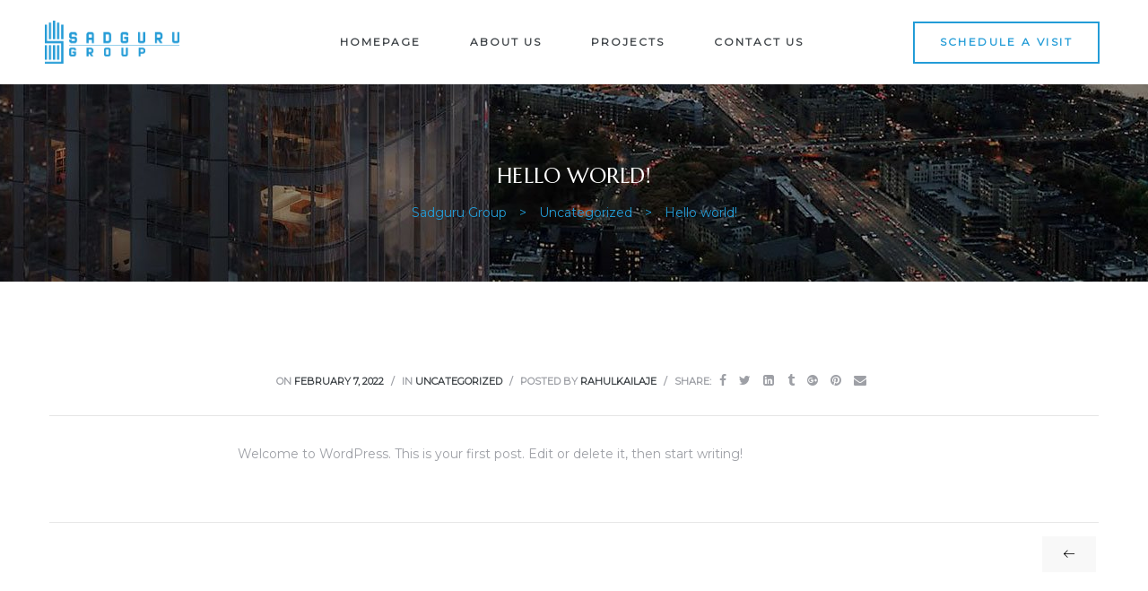

--- FILE ---
content_type: text/css
request_url: https://sadgurugroup.in/wp-content/plugins/maisonco-core/assets/css/maisonco-custom.css?ver=4.2.3
body_size: -237
content:
 .woocommerce .col2-set .col-2, .woocommerce-page .col2-set .col-2,.woocommerce .col2-set .col-1, .woocommerce-page .col2-set .col-1{
    max-width: 48%;
}
@media(max-width: 768px) {
    .woocommerce .col2-set .col-1, .woocommerce .col2-set .col-2, .woocommerce-page .col2-set .col-1, .woocommerce-page .col2-set .col-2 {
        max-width: 100%;
    }
}
 .woocommerce .woocommerce-form-login .woocommerce-form-login__rememberme {
     display: block;
     width: 100%;
 }

--- FILE ---
content_type: text/css
request_url: https://sadgurugroup.in/wp-content/uploads/elementor/css/post-132.css?ver=1768995036
body_size: 909
content:
.elementor-132 .elementor-element.elementor-element-8ccbe0d > .elementor-container > .elementor-column > .elementor-widget-wrap{align-content:center;align-items:center;}.elementor-132 .elementor-element.elementor-element-8ccbe0d:not(.elementor-motion-effects-element-type-background), .elementor-132 .elementor-element.elementor-element-8ccbe0d > .elementor-motion-effects-container > .elementor-motion-effects-layer{background-color:#FFFFFF00;}.elementor-132 .elementor-element.elementor-element-8ccbe0d.sticky-show{background-color:#FFFFFF;padding-top:10px;padding-bottom:10px;}.elementor-132 .elementor-element.elementor-element-8ccbe0d{box-shadow:0px 10px 20px 0px rgba(0,0,0,0.05);transition:background 0.3s, border 0.3s, border-radius 0.3s, box-shadow 0.3s;padding:23px 50px 23px 50px;}.elementor-132 .elementor-element.elementor-element-8ccbe0d > .elementor-background-overlay{transition:background 0.3s, border-radius 0.3s, opacity 0.3s;}.elementor-132 .elementor-element.elementor-element-23a080f > .elementor-widget-wrap > .elementor-widget:not(.elementor-widget__width-auto):not(.elementor-widget__width-initial):not(:last-child):not(.elementor-absolute){margin-block-end:0px;}.elementor-widget-opal-site-logo .widget-image-caption{color:var( --e-global-color-text );}.elementor-132 .elementor-element.elementor-element-1060ddd{text-align:start;}.elementor-132 .elementor-element.elementor-element-1060ddd img{width:150px;}.elementor-132 .elementor-element.elementor-element-96e0e1a.elementor-column > .elementor-widget-wrap{justify-content:center;}.elementor-132 .elementor-element.elementor-element-96e0e1a > .elementor-widget-wrap > .elementor-widget:not(.elementor-widget__width-auto):not(.elementor-widget__width-initial):not(:last-child):not(.elementor-absolute){margin-block-end:0px;}.elementor-132 .elementor-element.elementor-element-0dc8207 .elementor-menu-toggle{background-color:rgba(197,156,108,0);border-width:0px;border-radius:0px;}.elementor-132 .elementor-element.elementor-element-0dc8207 .elementor-nav-menu--main, #nav-popup-0dc8207 .elementor-nav-menu--popup, #nav-popup-0dc8207 .elementor-nav-menu--popup > ul > li > a{font-size:12px;font-weight:600;text-transform:uppercase;line-height:26px;letter-spacing:2px;}.elementor-132 .elementor-element.elementor-element-0dc8207 .elementor-nav-menu--main .elementor-item{color:#3f4448;padding-left:0px;padding-right:0px;padding-top:10px;padding-bottom:10px;}.elementor-132 .elementor-element.elementor-element-0dc8207 .elementor-nav-menu--main.e--pointer-dot .elementor-item:before{background-color:#3f4448;}#nav-popup-0dc8207 .elementor-nav-menu--popup .elementor-item{color:#3f4448;padding-left:0px;padding-right:0px;padding-top:10px;padding-bottom:10px;}#nav-popup-0dc8207 .elementor-nav-menu--popup.e--pointer-dot .elementor-item:before{background-color:#3f4448;}.elementor-132 .elementor-element.elementor-element-0dc8207 .elementor-nav-menu--main .elementor-item:hover,
					.elementor-132 .elementor-element.elementor-element-0dc8207 .elementor-nav-menu--main .elementor-item.elementor-item-active,
					.elementor-132 .elementor-element.elementor-element-0dc8207 .elementor-nav-menu--main .elementor-item.highlighted,
					.elementor-132 .elementor-element.elementor-element-0dc8207 .elementor-nav-menu--main .elementor-item:focus{color:#3f4448 !important;}#nav-popup-0dc8207 .elementor-nav-menu--popup .elementor-item:hover,
					#nav-popup-0dc8207 .elementor-nav-menu--popup .elementor-item:focus{color:#3f4448;}.elementor-132 .elementor-element.elementor-element-0dc8207 .elementor-nav-menu--main.e--pointer-dot .elementor-item:hover:before{background-color:#3f4448;}.elementor-132 .elementor-element.elementor-element-0dc8207 .elementor-nav-menu--main .current-menu-ancestor .elementor-item.has-submenu{color:#3f4448 !important;}.elementor-132 .elementor-element.elementor-element-0dc8207 .elementor-nav-menu--main .elementor-item.elementor-item-active{color:#3f4448 !important;}.elementor-132 .elementor-element.elementor-element-0dc8207 .elementor-nav-menu--main.e--pointer-dot .elementor-item.elementor-item-active:before{background-color:#3f4448;}#nav-popup-0dc8207 .elementor-nav-menu--popup .elementor-item.elementor-item-active{color:#3f4448;}#nav-popup-0dc8207 .elementor-nav-menu--popup.e--pointer-dot .elementor-item.elementor-item-active:before{background-color:#3f4448;}.elementor-132 .elementor-element.elementor-element-0dc8207 .e--pointer-underline .elementor-item:after{width:40px;}.elementor-132 .elementor-element.elementor-element-0dc8207 .e--pointer-framed .elementor-item:before{border-width:3px;}.elementor-132 .elementor-element.elementor-element-0dc8207 .e--pointer-framed.e--animation-draw .elementor-item:before{border-width:0 0 3px 3px;}.elementor-132 .elementor-element.elementor-element-0dc8207 .e--pointer-framed.e--animation-draw .elementor-item:after{border-width:3px 3px 0 0;}.elementor-132 .elementor-element.elementor-element-0dc8207 .e--pointer-framed.e--animation-corners .elementor-item:before{border-width:3px 0 0 3px;}.elementor-132 .elementor-element.elementor-element-0dc8207 .e--pointer-framed.e--animation-corners .elementor-item:after{border-width:0 3px 3px 0;}.elementor-132 .elementor-element.elementor-element-0dc8207 .e--pointer-underline .elementor-item:after,
					 .elementor-132 .elementor-element.elementor-element-0dc8207 .e--pointer-overline .elementor-item:before,
					 .elementor-132 .elementor-element.elementor-element-0dc8207 .e--pointer-double-line .elementor-item:before,
					 .elementor-132 .elementor-element.elementor-element-0dc8207 .e--pointer-double-line .elementor-item:after{height:3px;}.elementor-132 .elementor-element.elementor-element-0dc8207 .elementor-nav-menu--layout-horizontal.elementor-nav-menu--main:not(.e--pointer-framed) .elementor-nav-menu > li.current-menu-parent > a:before,
                    .elementor-132 .elementor-element.elementor-element-0dc8207 .elementor-nav-menu--layout-horizontal.elementor-nav-menu--main:not(.e--pointer-framed) .elementor-nav-menu > li.current-menu-parent > a:after{height:3px;}body:not(.rtl) .elementor-132 .elementor-element.elementor-element-0dc8207 .elementor-nav-menu--layout-horizontal .elementor-nav-menu > li:not(:last-child){margin-right:55px;}body.rtl .elementor-132 .elementor-element.elementor-element-0dc8207 .elementor-nav-menu--layout-horizontal .elementor-nav-menu > li:not(:last-child){margin-left:55px;}.elementor-132 .elementor-element.elementor-element-0dc8207 .elementor-nav-menu--main:not(.elementor-nav-menu--layout-horizontal) .elementor-nav-menu > li:not(:last-child){margin-bottom:55px;}.elementor-132 .elementor-element.elementor-element-0dc8207 .elementor-nav-menu--dropdown a, .elementor-132 .elementor-element.elementor-element-0dc8207 .elementor-menu-toggle{color:var( --e-global-color-accent );}#nav-popup-0dc8207 .elementor-nav-menu--dropdown a{color:var( --e-global-color-accent );padding-left:20px;padding-right:20px;padding-top:8px;padding-bottom:8px;}.elementor-132 .elementor-element.elementor-element-0dc8207 .elementor-nav-menu--dropdown, #nav-popup-0dc8207 .elementor-nav-menu--dropdown{background-color:#36383a;font-size:12px;font-weight:400;text-transform:capitalize;letter-spacing:0px;}.elementor-132 .elementor-element.elementor-element-0dc8207 .elementor-nav-menu--dropdown .has-submenu{background-color:rgba(0,0,0,0.2);}.elementor-132 .elementor-element.elementor-element-0dc8207 .elementor-nav-menu--dropdown a:hover, .elementor-132 .elementor-element.elementor-element-0dc8207 .elementor-nav-menu--dropdown a.highlighted{background-color:rgba(0,0,0,0.2);}#nav-popup-0dc8207 .elementor-nav-menu--dropdown a:hover, #nav-popup-0dc8207 .elementor-nav-menu--dropdown a.highlighted{background-color:rgba(0,0,0,0.2);}.elementor-132 .elementor-element.elementor-element-0dc8207 .elementor-nav-menu--layout-horizontal.elementor-nav-menu--main .elementor-nav-menu a.elementor-sub-item.elementor-item-active{background-color:rgba(0,0,0,0.2);}.elementor-132 .elementor-element.elementor-element-0dc8207 .elementor-nav-menu--main .elementor-nav-menu--dropdown, .elementor-132 .elementor-element.elementor-element-0dc8207 .elementor-nav-menu__container.elementor-nav-menu--dropdown ,#nav-popup-0dc8207 .elementor-nav-menu--main .elementor-nav-menu--dropdown, #nav-popup-0dc8207 .elementor-nav-menu__container.elementor-nav-menu--dropdown{box-shadow:0px 0px 30px 0px rgba(0,0,0,0.05);}.elementor-132 .elementor-element.elementor-element-0dc8207 .elementor-nav-menu--dropdown a{padding-left:20px;padding-right:20px;padding-top:8px;padding-bottom:8px;}.elementor-132 .elementor-element.elementor-element-0dc8207 .elementor-nav-menu--main > .elementor-nav-menu > li > .elementor-nav-menu--dropdown, .elementor-132 .elementor-element.elementor-element-0dc8207 .elementor-nav-menu__container.elementor-nav-menu--dropdown{margin-top:0px !important;}#nav-popup-0dc8207 .elementor-nav-menu--popup > .elementor-nav-menu > li > .elementor-nav-menu--dropdown, #nav-popup-0dc8207 .elementor-nav-menu__container.elementor-nav-menu--dropdown{margin-top:0px !important;}.elementor-132 .elementor-element.elementor-element-0dc8207 div.elementor-menu-toggle i{font-size:25px;}.elementor-132 .elementor-element.elementor-element-0dc8207 a.elementor-menu-toggle i{font-size:25px;}.elementor-132 .elementor-element.elementor-element-74f8ef8 > .elementor-widget-wrap > .elementor-widget:not(.elementor-widget__width-auto):not(.elementor-widget__width-initial):not(:last-child):not(.elementor-absolute){margin-block-end:0px;}.elementor-132 .elementor-element.elementor-element-74f8ef8 > .elementor-element-populated{transition:background 0.3s, border 0.3s, border-radius 0.3s, box-shadow 0.3s;}.elementor-132 .elementor-element.elementor-element-74f8ef8 > .elementor-element-populated > .elementor-background-overlay{transition:background 0.3s, border-radius 0.3s, opacity 0.3s;}@media(max-width:1024px){.elementor-132 .elementor-element.elementor-element-8ccbe0d{padding:20px 30px 20px 30px;}.elementor-132 .elementor-element.elementor-element-1060ddd > .elementor-widget-container{margin:0px 0px 10px 0px;}.elementor-132 .elementor-element.elementor-element-1060ddd{text-align:center;}body:not(.rtl) .elementor-132 .elementor-element.elementor-element-0dc8207 .elementor-nav-menu--layout-horizontal .elementor-nav-menu > li:not(:last-child){margin-right:30px;}body.rtl .elementor-132 .elementor-element.elementor-element-0dc8207 .elementor-nav-menu--layout-horizontal .elementor-nav-menu > li:not(:last-child){margin-left:30px;}.elementor-132 .elementor-element.elementor-element-0dc8207 .elementor-nav-menu--main:not(.elementor-nav-menu--layout-horizontal) .elementor-nav-menu > li:not(:last-child){margin-bottom:30px;}}@media(max-width:767px){.elementor-132 .elementor-element.elementor-element-8ccbe0d{padding:15px 15px 15px 15px;}.elementor-132 .elementor-element.elementor-element-23a080f{width:70%;}.elementor-132 .elementor-element.elementor-element-1060ddd > .elementor-widget-container{margin:0px 0px 0px 0px;}.elementor-132 .elementor-element.elementor-element-1060ddd{text-align:start;}.elementor-132 .elementor-element.elementor-element-96e0e1a{width:30%;}.elementor-132 .elementor-element.elementor-element-0dc8207 .elementor-nav-menu--dropdown a{padding-left:20px;padding-right:20px;padding-top:5px;padding-bottom:5px;}#nav-popup-0dc8207 .elementor-nav-menu--dropdown a{padding-left:20px;padding-right:20px;padding-top:5px;padding-bottom:5px;}}@media(min-width:768px){.elementor-132 .elementor-element.elementor-element-23a080f{width:18%;}.elementor-132 .elementor-element.elementor-element-96e0e1a{width:63.664%;}.elementor-132 .elementor-element.elementor-element-74f8ef8{width:18%;}}@media(max-width:1024px) and (min-width:768px){.elementor-132 .elementor-element.elementor-element-23a080f{width:100%;}.elementor-132 .elementor-element.elementor-element-96e0e1a{width:65%;}.elementor-132 .elementor-element.elementor-element-74f8ef8{width:35%;}}

--- FILE ---
content_type: text/css
request_url: https://sadgurugroup.in/wp-content/uploads/elementor/css/post-180.css?ver=1768995036
body_size: 781
content:
.elementor-180 .elementor-element.elementor-element-e21913f:not(.elementor-motion-effects-element-type-background), .elementor-180 .elementor-element.elementor-element-e21913f > .elementor-motion-effects-container > .elementor-motion-effects-layer{background-color:#3f4448;}.elementor-180 .elementor-element.elementor-element-e21913f{transition:background 0.3s, border 0.3s, border-radius 0.3s, box-shadow 0.3s;margin-top:-2px;margin-bottom:-2px;padding:030px 30px 0px 30px;}.elementor-180 .elementor-element.elementor-element-e21913f > .elementor-background-overlay{transition:background 0.3s, border-radius 0.3s, opacity 0.3s;}.elementor-180 .elementor-element.elementor-element-f37b649 > .elementor-widget-wrap > .elementor-widget:not(.elementor-widget__width-auto):not(.elementor-widget__width-initial):not(:last-child):not(.elementor-absolute){margin-block-end:0px;}.elementor-180 .elementor-element.elementor-element-f37b649 > .elementor-element-populated{padding:0px 60px 0px 0px;}.elementor-widget-opal-site-logo .widget-image-caption{color:var( --e-global-color-text );}.elementor-180 .elementor-element.elementor-element-17856a9{text-align:center;}.elementor-180 .elementor-element.elementor-element-17856a9 img{width:40%;}.elementor-180 .elementor-element.elementor-element-5d54c19{--spacer-size:30px;}.elementor-widget-text-editor{color:var( --e-global-color-text );}.elementor-widget-text-editor.elementor-drop-cap-view-stacked .elementor-drop-cap{background-color:var( --e-global-color-primary );}.elementor-widget-text-editor.elementor-drop-cap-view-framed .elementor-drop-cap, .elementor-widget-text-editor.elementor-drop-cap-view-default .elementor-drop-cap{color:var( --e-global-color-primary );border-color:var( --e-global-color-primary );}.elementor-180 .elementor-element.elementor-element-c7429a5 > .elementor-widget-container{margin:0px 0px 0px 0px;}.elementor-180 .elementor-element.elementor-element-c7429a5{text-align:center;letter-spacing:0.4px;color:#ffffff;}.elementor-bc-flex-widget .elementor-180 .elementor-element.elementor-element-008711c.elementor-column .elementor-widget-wrap{align-items:center;}.elementor-180 .elementor-element.elementor-element-008711c.elementor-column.elementor-element[data-element_type="column"] > .elementor-widget-wrap.elementor-element-populated{align-content:center;align-items:center;}.elementor-180 .elementor-element.elementor-element-008711c > .elementor-widget-wrap > .elementor-widget:not(.elementor-widget__width-auto):not(.elementor-widget__width-initial):not(:last-child):not(.elementor-absolute){margin-block-end:0px;}.elementor-180 .elementor-element.elementor-element-fce8a30{margin-top:0px;margin-bottom:20px;}.elementor-180 .elementor-element.elementor-element-41611a2 > .elementor-widget-wrap > .elementor-widget:not(.elementor-widget__width-auto):not(.elementor-widget__width-initial):not(:last-child):not(.elementor-absolute){margin-block-end:0px;}.elementor-180 .elementor-element.elementor-element-dfd5ad2{font-size:13px;text-transform:uppercase;letter-spacing:0.3px;}.elementor-180 .elementor-element.elementor-element-bd79dee > .elementor-widget-wrap > .elementor-widget:not(.elementor-widget__width-auto):not(.elementor-widget__width-initial):not(:last-child):not(.elementor-absolute){margin-block-end:0px;}.elementor-180 .elementor-element.elementor-element-4491a03{letter-spacing:0.4px;color:#ffffff;}.elementor-180 .elementor-element.elementor-element-8abb7aa{margin-top:0px;margin-bottom:20px;}.elementor-180 .elementor-element.elementor-element-ae72af7 > .elementor-widget-wrap > .elementor-widget:not(.elementor-widget__width-auto):not(.elementor-widget__width-initial):not(:last-child):not(.elementor-absolute){margin-block-end:0px;}.elementor-180 .elementor-element.elementor-element-8e61d6c{font-size:13px;text-transform:uppercase;letter-spacing:0.3px;}.elementor-180 .elementor-element.elementor-element-f8390a3 > .elementor-widget-wrap > .elementor-widget:not(.elementor-widget__width-auto):not(.elementor-widget__width-initial):not(:last-child):not(.elementor-absolute){margin-block-end:0px;}.elementor-180 .elementor-element.elementor-element-59639a1{letter-spacing:0.4px;color:#ffffff;}.elementor-180 .elementor-element.elementor-element-c750fa2 > .elementor-widget-wrap > .elementor-widget:not(.elementor-widget__width-auto):not(.elementor-widget__width-initial):not(:last-child):not(.elementor-absolute){margin-block-end:0px;}.elementor-180 .elementor-element.elementor-element-2bfbfe7{font-size:13px;text-transform:uppercase;letter-spacing:0.3px;}.elementor-180 .elementor-element.elementor-element-d86d04e > .elementor-widget-wrap > .elementor-widget:not(.elementor-widget__width-auto):not(.elementor-widget__width-initial):not(:last-child):not(.elementor-absolute){margin-block-end:0px;}.elementor-180 .elementor-element.elementor-element-a34b6ff{letter-spacing:0.4px;color:#ffffff;}.elementor-180 .elementor-element.elementor-element-0af8309{--spacer-size:30px;}.elementor-bc-flex-widget .elementor-180 .elementor-element.elementor-element-d7feb88.elementor-column .elementor-widget-wrap{align-items:center;}.elementor-180 .elementor-element.elementor-element-d7feb88.elementor-column.elementor-element[data-element_type="column"] > .elementor-widget-wrap.elementor-element-populated{align-content:center;align-items:center;}.elementor-180 .elementor-element.elementor-element-d7feb88 > .elementor-widget-wrap > .elementor-widget:not(.elementor-widget__width-auto):not(.elementor-widget__width-initial):not(:last-child):not(.elementor-absolute){margin-block-end:0px;}.elementor-180 .elementor-element.elementor-element-d7feb88 > .elementor-element-populated{padding:0px 0px 0px 20px;}.elementor-180 .elementor-element.elementor-element-a2d4fc9 .wpcf7 .wpcf7-form input:not([type="submit"]), .elementor-180 .elementor-element.elementor-element-a2d4fc9 .wpcf7-form textarea{border-style:solid;border-color:var( --e-global-color-ebdadfc );}.elementor-180 .elementor-element.elementor-element-a2d4fc9 .wpcf7 .wpcf7-form input[type="submit"], .elementor-180 .elementor-element.elementor-element-a2d4fc9 button{color:var( --e-global-color-ebdadfc );background-color:#ffffff;border-style:solid;border-width:0px 0px 0px 0px;}.elementor-180 .elementor-element.elementor-element-a2d4fc9 .wpcf7 .wpcf7-form input[type="submit"]:hover, .elementor-180 .elementor-element.elementor-element-a2d4fc9 button:hover{color:#ffffff;background-color:var( --e-global-color-ebdadfc );}.elementor-180 .elementor-element.elementor-element-584689c:not(.elementor-motion-effects-element-type-background), .elementor-180 .elementor-element.elementor-element-584689c > .elementor-motion-effects-container > .elementor-motion-effects-layer{background-color:#3f4448;}.elementor-180 .elementor-element.elementor-element-584689c{transition:background 0.3s, border 0.3s, border-radius 0.3s, box-shadow 0.3s;margin-top:0px;margin-bottom:0px;padding:30px 30px 30px 30px;}.elementor-180 .elementor-element.elementor-element-584689c > .elementor-background-overlay{transition:background 0.3s, border-radius 0.3s, opacity 0.3s;}.elementor-180 .elementor-element.elementor-element-ed01ed4 > .elementor-widget-wrap > .elementor-widget:not(.elementor-widget__width-auto):not(.elementor-widget__width-initial):not(:last-child):not(.elementor-absolute){margin-block-end:0px;}.elementor-180 .elementor-element.elementor-element-be9841f > .elementor-widget-container{margin:0px 0px 10px 0px;}.elementor-180 .elementor-element.elementor-element-be9841f{text-align:center;font-size:11px;font-weight:600;text-transform:uppercase;letter-spacing:0.3px;color:var( --e-global-color-text );}.elementor-180 .elementor-element.elementor-element-aaaeed1{--grid-template-columns:repeat(0, auto);--icon-size:16px;--grid-column-gap:5px;--grid-row-gap:0px;}.elementor-180 .elementor-element.elementor-element-aaaeed1 .elementor-widget-container{text-align:center;}.elementor-180 .elementor-element.elementor-element-aaaeed1 .elementor-social-icon{background-color:rgba(255,255,255,0);--icon-padding:1em;}.elementor-180 .elementor-element.elementor-element-aaaeed1 .elementor-social-icon i{color:#9ea0a6;}.elementor-180 .elementor-element.elementor-element-aaaeed1 .elementor-social-icon svg{fill:#9ea0a6;}.elementor-180 .elementor-element.elementor-element-aaaeed1 .elementor-social-icon:hover{background-color:rgba(255,255,255,0.1);}@media(min-width:768px){.elementor-180 .elementor-element.elementor-element-41611a2{width:24%;}.elementor-180 .elementor-element.elementor-element-bd79dee{width:75.996%;}.elementor-180 .elementor-element.elementor-element-ae72af7{width:24%;}.elementor-180 .elementor-element.elementor-element-f8390a3{width:75.996%;}.elementor-180 .elementor-element.elementor-element-c750fa2{width:24%;}.elementor-180 .elementor-element.elementor-element-d86d04e{width:75.996%;}}@media(max-width:1024px) and (min-width:768px){.elementor-180 .elementor-element.elementor-element-f37b649{width:100%;}.elementor-180 .elementor-element.elementor-element-41611a2{width:15%;}.elementor-180 .elementor-element.elementor-element-ae72af7{width:15%;}.elementor-180 .elementor-element.elementor-element-c750fa2{width:15%;}.elementor-180 .elementor-element.elementor-element-d7feb88{width:50%;}}@media(max-width:1024px){.elementor-180 .elementor-element.elementor-element-f37b649 > .elementor-element-populated{margin:0px 0px 60px 0px;--e-column-margin-right:0px;--e-column-margin-left:0px;padding:0px 0px 0px 0px;}.elementor-180 .elementor-element.elementor-element-d7feb88 > .elementor-element-populated{padding:0px 0px 0px 0px;}}@media(max-width:767px){.elementor-180 .elementor-element.elementor-element-e21913f{padding:0px 15px 60px 15px;}.elementor-180 .elementor-element.elementor-element-f37b649 > .elementor-element-populated{margin:0px 0px 60px 0px;--e-column-margin-right:0px;--e-column-margin-left:0px;}.elementor-180 .elementor-element.elementor-element-c7429a5 > .elementor-widget-container{margin:0px 0px 20px 0px;}.elementor-180 .elementor-element.elementor-element-41611a2{width:25%;}.elementor-180 .elementor-element.elementor-element-bd79dee{width:75%;}.elementor-180 .elementor-element.elementor-element-ae72af7{width:25%;}.elementor-180 .elementor-element.elementor-element-f8390a3{width:75%;}.elementor-180 .elementor-element.elementor-element-c750fa2{width:25%;}.elementor-180 .elementor-element.elementor-element-d86d04e{width:75%;}.elementor-180 .elementor-element.elementor-element-584689c{padding:0px 15px 60px 15px;}}